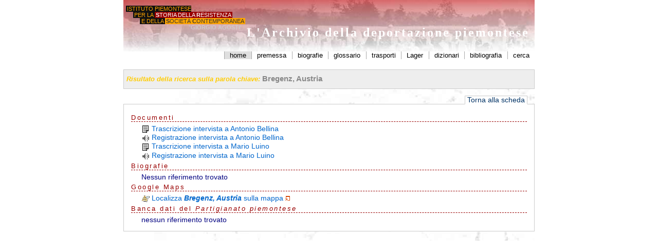

--- FILE ---
content_type: text/html
request_url: http://intranet.istoreto.it/adp/ric_keyword.asp?key=Bregenz%2C+Austria&tipo_key=Luoghi
body_size: 7003
content:
<?xml version="1.0" encoding="iso-8859-1"?>
<!DOCTYPE html PUBLIC "-//W3C//DTD XHTML 1.0 Transitional//EN" "http://www.w3.org/TR/xhtml1/DTD/xhtml1-transitional.dtd">

<html xmlns="http://www.w3.org/1999/xhtml" xml:lang="it" lang="it">
<head>
<title>Archivio della deportazione piemontese. Ricerca su keyword «Bregenz, Austria»</title>
<meta http-equiv="Content-Type" content="text/html; charset=iso-8859-1" />
<meta name="Author" content="Progettazione DBR: Carlo Pischedda; Programmazione ASP : Filippo Rocca; Programmazione html, grafica e modelli : Carlo Pischedda" />
<meta name="Data_creazione" content="19.02.2006" />
<meta name="versione" content="2.03" />
<link href="css/stampa.css" rel="stylesheet" type="text/css" media="print" />
<link href="css/layout.css" rel="stylesheet" type="text/css" media="screen" />
<link href="css/browsing.css" rel="stylesheet" type="text/css" media="screen" />

</head>

<body>

<div id="container"><!-- #BeginLibraryItem "/Library/adp_testata.lbi" --><div id="testata">
	<div id="logo">
		<div id="logobox">
			<div style="padding-left:0em;"><a href="http://www.istoreto.it/" title="Porta alla pagina principale dell'Istituto piemontese per la storia della Resistenza"><span style="background-color:#111; color:Orange; padding-left:.2em;">ISTITUTO PIEMONTESE</span></a></div>
			<div style="padding-left:1.2em;"><a href="http://www.istoreto.it/" title="Porta alla pagina principale dell'Istituto piemontese per la storia della Resistenza"><span style="background-color:#111; color:Orange;padding-left:.2em;">PER LA </span><span style="background-color:#900; color:#fff; padding-left: .2em; padding-right: .2em;"><b>S</b>TORIA DELLA <b>R</b>ESISTENZA</span></a></div>
			<div style="padding-left:2.4em;"><a href="http://www.istoreto.it/" title="Porta alla pagina principale dell'Istituto piemontese per la storia della Resistenza"><span style="background-color:#111; color:Orange;padding-left:.2em;">E DELLA </span><span style="background-color: Orange; color:#333; padding-left: .2em; padding-right: .2em; "><b>S</b>OCIET&Agrave; <b>C</b>ONTEMPORANEA</span></a></div>
			<div style="padding-left:10.8em;"><a href="http://www.istoreto.it/" title="Porta alla pagina principale dell'Istituto piemontese per la storia della Resistenza"><span style="color:#ccc; font-weight:bold">'GIORGIO AGOSTI'</span></a></div>
		</div>
	</div>
	<div id="header">
		<h2>L'Archivio della deportazione piemontese</h2>
	</div>
</div>
<!--  fine testata -->
<!-- #EndLibraryItem --><!-- #BeginLibraryItem "/Library/adp_nav.lbi" -->        <!-- navigazione -->
        <div id="nav1">
		<ul>
			<li><a class="attivo" href="default.asp" title="Il collegamento porta alla home page">home</a></li>
			<li><a class="normale" href="premessa.asp" title="Il collegamento porta alla premessa introduttiva">premessa</a></li>
			<li><a class="normale" href="indiceBio.asp" title="Il collegamento porta all'indice delle biografie">biografie</a></li>
			<li><a class="normale" href="glossario.asp" title="Il collegamento porta al glossario">glossario</a></li>
			<li><a class="normale" href="trasportiTibaldi.asp" title="Il collegamento porta all'indice dei trasporti">trasporti</a></li>
			<li><a class="normale" href="lager.asp" title="Il collegamento porta alla mappa dei Lager">Lager</a></li>
			<li><a class="normale" href="indiceVoci.asp" title="Il collegamento porta all'indice delle voci">dizionari</a></li>
			<li><a class="normale" href="bibliografia.asp" title="Il collegamento porta alla bibliografia di riferimento">bibliografia</a></li>
			<li><a class="normale" href="ricerca.asp" title="Il collegamento porta alla pagina di ricerca">cerca</a></li>
		</ul>
   		</div>
        <!-- fine navigazione -->
<!-- #EndLibraryItem --><div id="contenuti">
			<h2><span class="etichetta">Risultato della ricerca sulla parola chiave:</span>&nbsp;Bregenz, Austria</h2>	
			<div id="navsez">
			<ul>
				<li><a class="attivo" href="javascript:history.back()" title="torna alla pagina precedente">Torna alla scheda</a></li>
			</ul>
			</div>
		
	<div id="dettagli">	
		<h3>Documenti</h3>
		<span style="display:block;margin-left:20px;">
		  
		  		<img src="ico/CARTACEO.gif" class="centra" alt="Documento CARTACEO" border="0" />
		  		<a href="/adp/dett_documento.asp?id=8993&tipo=FASCICOLI_DOCUMENTI" title="Collegamento alla scheda descrittiva del documento CARTACEO">
		  		Trascrizione intervista a Antonio Bellina
		  		</a><br />
		  		  
		  		<img src="ico/SONORO.gif" class="centra" alt="Documento SONORO" border="0" />
		  		<a href="/adp/dett_documento.asp?id=9009&tipo=FASCICOLI_DOCUMENTI" title="Collegamento alla scheda descrittiva del documento SONORO">
		  		Registrazione intervista a Antonio Bellina
		  		</a><br />
		  		  
		  		<img src="ico/CARTACEO.gif" class="centra" alt="Documento CARTACEO" border="0" />
		  		<a href="/adp/dett_documento.asp?id=11780&tipo=FASCICOLI_DOCUMENTI" title="Collegamento alla scheda descrittiva del documento CARTACEO">
		  		Trascrizione intervista a Mario Luino
		  		</a><br />
		  		  
		  		<img src="ico/SONORO.gif" class="centra" alt="Documento SONORO" border="0" />
		  		<a href="/adp/dett_documento.asp?id=13461&tipo=FASCICOLI_DOCUMENTI" title="Collegamento alla scheda descrittiva del documento SONORO">
		  		Registrazione intervista a Mario Luino
		  		</a><br />
		  		
		</span>	
		<h3>Biografie</h3>
		<span style="display:block;margin-left:20px;">
		Nessun riferimento trovato
		</span>
		<!-- Google maps -->
			
	<h3><span class="googleb">G</span><span class="googler">o</span><span class="googlegy">o</span><span class="googleb">g</span><span class="googleg">l</span><span class="googler">e</span> Maps</h3>
			<span style="display:block;margin-left:20px;">		
			<img src='ico/maps.gif' class='centra' alt='Google Maps' border='0' />&nbsp;<a href="http://maps.google.it/maps?f=q&hl=it&q=Bregenz%2C+Austria" target="map" title="Collegamento alle pagine di Google Maps">Localizza <b><i> Bregenz, Austria </i></b> sulla mappa</a>&nbsp;<img src="images/linkesterno.gif" alt="Link esterno a questo sito" /><br />
			</span>
			<!-- fine google maps -->
			
	<!-- inizio partigianato -->
					
		<h3>Banca dati del <i>Partigianato piemontese</i> </h3>
		<span style="display:block;margin-left:20px;text-transform:capitalize;">		
		<span style='text-transform:lowercase'>nessun riferimento trovato</span>
			</span>
			<!--fine partigianato-->
			</div>
			<br />
		</div>
			
	<div id="piede">
	  		<script language="JavaScript" src="/js/copy.js" type="text/javascript"></script>
		</div>
   		<!-- #BeginLibraryItem "/Library/contatore.lbi" --><!-- Google Code START -->
<script src="http://www.google-analytics.com/urchin.js" type="text/javascript">
</script>
<script type="text/javascript">
_uacct = "UA-1689368-2";
urchinTracker();
</script>
<!-- Code END --><!-- #EndLibraryItem --></div></body>
</html>
